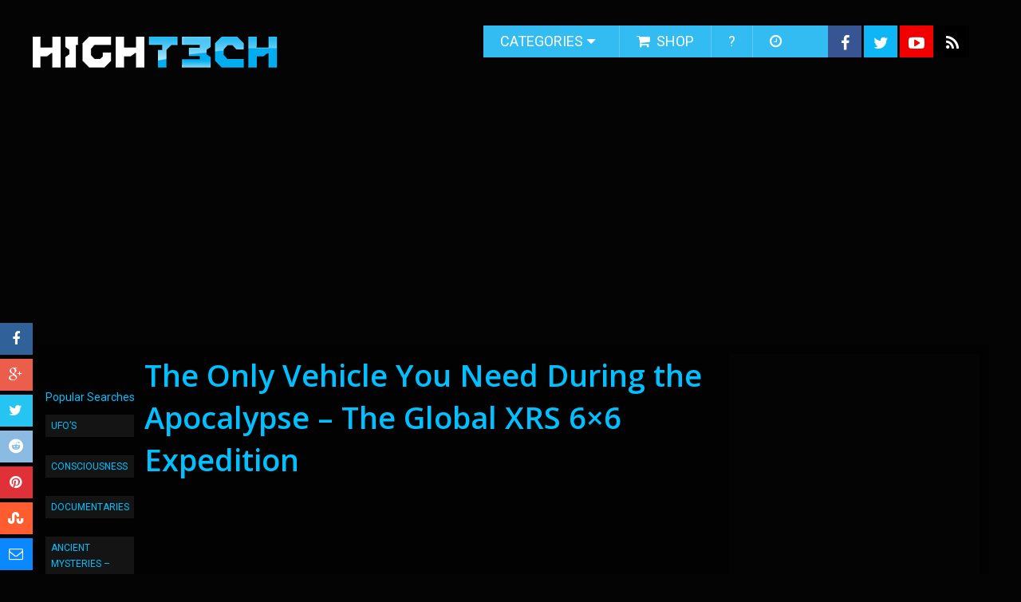

--- FILE ---
content_type: text/html; charset=UTF-8
request_url: https://hight3ch.com/the-only-vehicle-you-need-during-the-apocalypse-the-global-xrs-6x6-expedition/
body_size: 22405
content:
<!DOCTYPE html>
<html class="no-js" lang="en-US" prefix="og: https://ogp.me/ns#">
<head itemscope itemtype="http://schema.org/WebSite">
	<meta charset="UTF-8">
	<!-- Always force latest IE rendering engine (even in intranet) & Chrome Frame -->
	<!--[if IE ]>
	<meta http-equiv="X-UA-Compatible" content="IE=edge,chrome=1">
	<![endif]-->
	<link rel="profile" href="http://gmpg.org/xfn/11" />
	
                    <link rel="icon" href="http://hight3ch.com/wp-content/uploads/2017/10/favicon.ico" type="image/x-icon" />
        
        
        
                    <meta name="viewport" content="width=device-width, initial-scale=1">
            <meta name="apple-mobile-web-app-capable" content="yes">
            <meta name="apple-mobile-web-app-status-bar-style" content="black">
        
        
        <meta itemprop="name" content="HIGH T3CH" />
        <meta itemprop="url" content="https://hight3ch.com" />

                                                <meta itemprop="creator accountablePerson" content="Katya Kostadinova" />
                    	<link rel="pingback" href="https://hight3ch.com/xmlrpc.php" />
		<style>img:is([sizes="auto" i], [sizes^="auto," i]) { contain-intrinsic-size: 3000px 1500px }</style>
	<script type="text/javascript">document.documentElement.className = document.documentElement.className.replace( /\bno-js\b/,'js' );</script>
<!-- Search Engine Optimization by Rank Math PRO - https://rankmath.com/ -->
<title>The Only Vehicle You Need During the Apocalypse - The Global XRS 6x6 Expedition - HIGH T3CH</title>
<meta name="description" content="The latest Global XRS 6x6 7200 expedition vehicle is surely the one you need during a zombie apocalypse."/>
<meta name="robots" content="follow, index, max-snippet:-1, max-video-preview:-1, max-image-preview:large"/>
<link rel="canonical" href="https://hight3ch.com/the-only-vehicle-you-need-during-the-apocalypse-the-global-xrs-6x6-expedition/" />
<meta property="og:locale" content="en_US" />
<meta property="og:type" content="article" />
<meta property="og:title" content="The Only Vehicle You Need During the Apocalypse - The Global XRS 6x6 Expedition - HIGH T3CH" />
<meta property="og:description" content="The latest Global XRS 6x6 7200 expedition vehicle is surely the one you need during a zombie apocalypse." />
<meta property="og:url" content="https://hight3ch.com/the-only-vehicle-you-need-during-the-apocalypse-the-global-xrs-6x6-expedition/" />
<meta property="og:site_name" content="HIGH T3CH" />
<meta property="article:tag" content="Expedition vehicles" />
<meta property="article:tag" content="Luxury" />
<meta property="article:tag" content="transportation" />
<meta property="article:tag" content="trucks" />
<meta property="article:section" content="Cars" />
<meta property="og:updated_time" content="2015-07-16T23:28:52-04:00" />
<meta property="og:image" content="https://hight3ch.com/wp-content/uploads/2015/07/GLOBALXRS7200.jpg" />
<meta property="og:image:secure_url" content="https://hight3ch.com/wp-content/uploads/2015/07/GLOBALXRS7200.jpg" />
<meta property="og:image:width" content="650" />
<meta property="og:image:height" content="400" />
<meta property="og:image:alt" content="The Only Vehicle You Need During the Apocalypse &#8211; The Global XRS 6&#215;6 Expedition" />
<meta property="og:image:type" content="image/jpeg" />
<meta property="article:published_time" content="2015-07-16T07:31:30-04:00" />
<meta property="article:modified_time" content="2015-07-16T23:28:52-04:00" />
<meta name="twitter:card" content="summary_large_image" />
<meta name="twitter:title" content="The Only Vehicle You Need During the Apocalypse - The Global XRS 6x6 Expedition - HIGH T3CH" />
<meta name="twitter:description" content="The latest Global XRS 6x6 7200 expedition vehicle is surely the one you need during a zombie apocalypse." />
<meta name="twitter:image" content="https://hight3ch.com/wp-content/uploads/2015/07/GLOBALXRS7200.jpg" />
<meta name="twitter:label1" content="Written by" />
<meta name="twitter:data1" content="Katya" />
<meta name="twitter:label2" content="Time to read" />
<meta name="twitter:data2" content="Less than a minute" />
<script type="application/ld+json" class="rank-math-schema-pro">{"@context":"https://schema.org","@graph":[{"@type":["Person","Organization"],"@id":"https://hight3ch.com/#person","name":"HIGH T3CH"},{"@type":"WebSite","@id":"https://hight3ch.com/#website","url":"https://hight3ch.com","name":"HIGH T3CH","publisher":{"@id":"https://hight3ch.com/#person"},"inLanguage":"en-US"},{"@type":"ImageObject","@id":"https://hight3ch.com/wp-content/uploads/2015/07/GLOBALXRS7200.jpg","url":"https://hight3ch.com/wp-content/uploads/2015/07/GLOBALXRS7200.jpg","width":"650","height":"400","inLanguage":"en-US"},{"@type":"WebPage","@id":"https://hight3ch.com/the-only-vehicle-you-need-during-the-apocalypse-the-global-xrs-6x6-expedition/#webpage","url":"https://hight3ch.com/the-only-vehicle-you-need-during-the-apocalypse-the-global-xrs-6x6-expedition/","name":"The Only Vehicle You Need During the Apocalypse - The Global XRS 6x6 Expedition - HIGH T3CH","datePublished":"2015-07-16T07:31:30-04:00","dateModified":"2015-07-16T23:28:52-04:00","isPartOf":{"@id":"https://hight3ch.com/#website"},"primaryImageOfPage":{"@id":"https://hight3ch.com/wp-content/uploads/2015/07/GLOBALXRS7200.jpg"},"inLanguage":"en-US"},{"@type":"Person","@id":"https://hight3ch.com/author/katya/","name":"Katya","url":"https://hight3ch.com/author/katya/","image":{"@type":"ImageObject","@id":"https://secure.gravatar.com/avatar/7bb1324ad6870b9dd3dba15f1b4106a1?s=96&amp;d=wavatar&amp;r=g","url":"https://secure.gravatar.com/avatar/7bb1324ad6870b9dd3dba15f1b4106a1?s=96&amp;d=wavatar&amp;r=g","caption":"Katya","inLanguage":"en-US"}},{"@type":"BlogPosting","headline":"The Only Vehicle You Need During the Apocalypse - The Global XRS 6x6 Expedition - HIGH T3CH","datePublished":"2015-07-16T07:31:30-04:00","dateModified":"2015-07-16T23:28:52-04:00","articleSection":"Cars","author":{"@id":"https://hight3ch.com/author/katya/","name":"Katya"},"publisher":{"@id":"https://hight3ch.com/#person"},"description":"The latest Global XRS 6x6 7200 expedition vehicle is surely the one you need\u00a0during a zombie apocalypse.","name":"The Only Vehicle You Need During the Apocalypse - The Global XRS 6x6 Expedition - HIGH T3CH","@id":"https://hight3ch.com/the-only-vehicle-you-need-during-the-apocalypse-the-global-xrs-6x6-expedition/#richSnippet","isPartOf":{"@id":"https://hight3ch.com/the-only-vehicle-you-need-during-the-apocalypse-the-global-xrs-6x6-expedition/#webpage"},"image":{"@id":"https://hight3ch.com/wp-content/uploads/2015/07/GLOBALXRS7200.jpg"},"inLanguage":"en-US","mainEntityOfPage":{"@id":"https://hight3ch.com/the-only-vehicle-you-need-during-the-apocalypse-the-global-xrs-6x6-expedition/#webpage"}}]}</script>
<!-- /Rank Math WordPress SEO plugin -->

<link rel="alternate" type="application/rss+xml" title="HIGH T3CH &raquo; Feed" href="https://hight3ch.com/feed/" />
<link rel="alternate" type="application/rss+xml" title="HIGH T3CH &raquo; Comments Feed" href="https://hight3ch.com/comments/feed/" />
<script type="text/javascript">
/* <![CDATA[ */
window._wpemojiSettings = {"baseUrl":"https:\/\/s.w.org\/images\/core\/emoji\/15.0.3\/72x72\/","ext":".png","svgUrl":"https:\/\/s.w.org\/images\/core\/emoji\/15.0.3\/svg\/","svgExt":".svg","source":{"concatemoji":"https:\/\/hight3ch.com\/wp-includes\/js\/wp-emoji-release.min.js"}};
/*! This file is auto-generated */
!function(i,n){var o,s,e;function c(e){try{var t={supportTests:e,timestamp:(new Date).valueOf()};sessionStorage.setItem(o,JSON.stringify(t))}catch(e){}}function p(e,t,n){e.clearRect(0,0,e.canvas.width,e.canvas.height),e.fillText(t,0,0);var t=new Uint32Array(e.getImageData(0,0,e.canvas.width,e.canvas.height).data),r=(e.clearRect(0,0,e.canvas.width,e.canvas.height),e.fillText(n,0,0),new Uint32Array(e.getImageData(0,0,e.canvas.width,e.canvas.height).data));return t.every(function(e,t){return e===r[t]})}function u(e,t,n){switch(t){case"flag":return n(e,"\ud83c\udff3\ufe0f\u200d\u26a7\ufe0f","\ud83c\udff3\ufe0f\u200b\u26a7\ufe0f")?!1:!n(e,"\ud83c\uddfa\ud83c\uddf3","\ud83c\uddfa\u200b\ud83c\uddf3")&&!n(e,"\ud83c\udff4\udb40\udc67\udb40\udc62\udb40\udc65\udb40\udc6e\udb40\udc67\udb40\udc7f","\ud83c\udff4\u200b\udb40\udc67\u200b\udb40\udc62\u200b\udb40\udc65\u200b\udb40\udc6e\u200b\udb40\udc67\u200b\udb40\udc7f");case"emoji":return!n(e,"\ud83d\udc26\u200d\u2b1b","\ud83d\udc26\u200b\u2b1b")}return!1}function f(e,t,n){var r="undefined"!=typeof WorkerGlobalScope&&self instanceof WorkerGlobalScope?new OffscreenCanvas(300,150):i.createElement("canvas"),a=r.getContext("2d",{willReadFrequently:!0}),o=(a.textBaseline="top",a.font="600 32px Arial",{});return e.forEach(function(e){o[e]=t(a,e,n)}),o}function t(e){var t=i.createElement("script");t.src=e,t.defer=!0,i.head.appendChild(t)}"undefined"!=typeof Promise&&(o="wpEmojiSettingsSupports",s=["flag","emoji"],n.supports={everything:!0,everythingExceptFlag:!0},e=new Promise(function(e){i.addEventListener("DOMContentLoaded",e,{once:!0})}),new Promise(function(t){var n=function(){try{var e=JSON.parse(sessionStorage.getItem(o));if("object"==typeof e&&"number"==typeof e.timestamp&&(new Date).valueOf()<e.timestamp+604800&&"object"==typeof e.supportTests)return e.supportTests}catch(e){}return null}();if(!n){if("undefined"!=typeof Worker&&"undefined"!=typeof OffscreenCanvas&&"undefined"!=typeof URL&&URL.createObjectURL&&"undefined"!=typeof Blob)try{var e="postMessage("+f.toString()+"("+[JSON.stringify(s),u.toString(),p.toString()].join(",")+"));",r=new Blob([e],{type:"text/javascript"}),a=new Worker(URL.createObjectURL(r),{name:"wpTestEmojiSupports"});return void(a.onmessage=function(e){c(n=e.data),a.terminate(),t(n)})}catch(e){}c(n=f(s,u,p))}t(n)}).then(function(e){for(var t in e)n.supports[t]=e[t],n.supports.everything=n.supports.everything&&n.supports[t],"flag"!==t&&(n.supports.everythingExceptFlag=n.supports.everythingExceptFlag&&n.supports[t]);n.supports.everythingExceptFlag=n.supports.everythingExceptFlag&&!n.supports.flag,n.DOMReady=!1,n.readyCallback=function(){n.DOMReady=!0}}).then(function(){return e}).then(function(){var e;n.supports.everything||(n.readyCallback(),(e=n.source||{}).concatemoji?t(e.concatemoji):e.wpemoji&&e.twemoji&&(t(e.twemoji),t(e.wpemoji)))}))}((window,document),window._wpemojiSettings);
/* ]]> */
</script>
<style id='wp-emoji-styles-inline-css' type='text/css'>

	img.wp-smiley, img.emoji {
		display: inline !important;
		border: none !important;
		box-shadow: none !important;
		height: 1em !important;
		width: 1em !important;
		margin: 0 0.07em !important;
		vertical-align: -0.1em !important;
		background: none !important;
		padding: 0 !important;
	}
</style>
<link rel='stylesheet' id='wp-block-library-css' href='https://hight3ch.com/wp-includes/css/dist/block-library/style.min.css' type='text/css' media='all' />
<style id='auto-amazon-links-unit-style-inline-css' type='text/css'>
.aal-gutenberg-preview{max-height:400px;overflow:auto}

</style>
<style id='classic-theme-styles-inline-css' type='text/css'>
/*! This file is auto-generated */
.wp-block-button__link{color:#fff;background-color:#32373c;border-radius:9999px;box-shadow:none;text-decoration:none;padding:calc(.667em + 2px) calc(1.333em + 2px);font-size:1.125em}.wp-block-file__button{background:#32373c;color:#fff;text-decoration:none}
</style>
<style id='global-styles-inline-css' type='text/css'>
:root{--wp--preset--aspect-ratio--square: 1;--wp--preset--aspect-ratio--4-3: 4/3;--wp--preset--aspect-ratio--3-4: 3/4;--wp--preset--aspect-ratio--3-2: 3/2;--wp--preset--aspect-ratio--2-3: 2/3;--wp--preset--aspect-ratio--16-9: 16/9;--wp--preset--aspect-ratio--9-16: 9/16;--wp--preset--color--black: #000000;--wp--preset--color--cyan-bluish-gray: #abb8c3;--wp--preset--color--white: #ffffff;--wp--preset--color--pale-pink: #f78da7;--wp--preset--color--vivid-red: #cf2e2e;--wp--preset--color--luminous-vivid-orange: #ff6900;--wp--preset--color--luminous-vivid-amber: #fcb900;--wp--preset--color--light-green-cyan: #7bdcb5;--wp--preset--color--vivid-green-cyan: #00d084;--wp--preset--color--pale-cyan-blue: #8ed1fc;--wp--preset--color--vivid-cyan-blue: #0693e3;--wp--preset--color--vivid-purple: #9b51e0;--wp--preset--gradient--vivid-cyan-blue-to-vivid-purple: linear-gradient(135deg,rgba(6,147,227,1) 0%,rgb(155,81,224) 100%);--wp--preset--gradient--light-green-cyan-to-vivid-green-cyan: linear-gradient(135deg,rgb(122,220,180) 0%,rgb(0,208,130) 100%);--wp--preset--gradient--luminous-vivid-amber-to-luminous-vivid-orange: linear-gradient(135deg,rgba(252,185,0,1) 0%,rgba(255,105,0,1) 100%);--wp--preset--gradient--luminous-vivid-orange-to-vivid-red: linear-gradient(135deg,rgba(255,105,0,1) 0%,rgb(207,46,46) 100%);--wp--preset--gradient--very-light-gray-to-cyan-bluish-gray: linear-gradient(135deg,rgb(238,238,238) 0%,rgb(169,184,195) 100%);--wp--preset--gradient--cool-to-warm-spectrum: linear-gradient(135deg,rgb(74,234,220) 0%,rgb(151,120,209) 20%,rgb(207,42,186) 40%,rgb(238,44,130) 60%,rgb(251,105,98) 80%,rgb(254,248,76) 100%);--wp--preset--gradient--blush-light-purple: linear-gradient(135deg,rgb(255,206,236) 0%,rgb(152,150,240) 100%);--wp--preset--gradient--blush-bordeaux: linear-gradient(135deg,rgb(254,205,165) 0%,rgb(254,45,45) 50%,rgb(107,0,62) 100%);--wp--preset--gradient--luminous-dusk: linear-gradient(135deg,rgb(255,203,112) 0%,rgb(199,81,192) 50%,rgb(65,88,208) 100%);--wp--preset--gradient--pale-ocean: linear-gradient(135deg,rgb(255,245,203) 0%,rgb(182,227,212) 50%,rgb(51,167,181) 100%);--wp--preset--gradient--electric-grass: linear-gradient(135deg,rgb(202,248,128) 0%,rgb(113,206,126) 100%);--wp--preset--gradient--midnight: linear-gradient(135deg,rgb(2,3,129) 0%,rgb(40,116,252) 100%);--wp--preset--font-size--small: 13px;--wp--preset--font-size--medium: 20px;--wp--preset--font-size--large: 36px;--wp--preset--font-size--x-large: 42px;--wp--preset--spacing--20: 0.44rem;--wp--preset--spacing--30: 0.67rem;--wp--preset--spacing--40: 1rem;--wp--preset--spacing--50: 1.5rem;--wp--preset--spacing--60: 2.25rem;--wp--preset--spacing--70: 3.38rem;--wp--preset--spacing--80: 5.06rem;--wp--preset--shadow--natural: 6px 6px 9px rgba(0, 0, 0, 0.2);--wp--preset--shadow--deep: 12px 12px 50px rgba(0, 0, 0, 0.4);--wp--preset--shadow--sharp: 6px 6px 0px rgba(0, 0, 0, 0.2);--wp--preset--shadow--outlined: 6px 6px 0px -3px rgba(255, 255, 255, 1), 6px 6px rgba(0, 0, 0, 1);--wp--preset--shadow--crisp: 6px 6px 0px rgba(0, 0, 0, 1);}:where(.is-layout-flex){gap: 0.5em;}:where(.is-layout-grid){gap: 0.5em;}body .is-layout-flex{display: flex;}.is-layout-flex{flex-wrap: wrap;align-items: center;}.is-layout-flex > :is(*, div){margin: 0;}body .is-layout-grid{display: grid;}.is-layout-grid > :is(*, div){margin: 0;}:where(.wp-block-columns.is-layout-flex){gap: 2em;}:where(.wp-block-columns.is-layout-grid){gap: 2em;}:where(.wp-block-post-template.is-layout-flex){gap: 1.25em;}:where(.wp-block-post-template.is-layout-grid){gap: 1.25em;}.has-black-color{color: var(--wp--preset--color--black) !important;}.has-cyan-bluish-gray-color{color: var(--wp--preset--color--cyan-bluish-gray) !important;}.has-white-color{color: var(--wp--preset--color--white) !important;}.has-pale-pink-color{color: var(--wp--preset--color--pale-pink) !important;}.has-vivid-red-color{color: var(--wp--preset--color--vivid-red) !important;}.has-luminous-vivid-orange-color{color: var(--wp--preset--color--luminous-vivid-orange) !important;}.has-luminous-vivid-amber-color{color: var(--wp--preset--color--luminous-vivid-amber) !important;}.has-light-green-cyan-color{color: var(--wp--preset--color--light-green-cyan) !important;}.has-vivid-green-cyan-color{color: var(--wp--preset--color--vivid-green-cyan) !important;}.has-pale-cyan-blue-color{color: var(--wp--preset--color--pale-cyan-blue) !important;}.has-vivid-cyan-blue-color{color: var(--wp--preset--color--vivid-cyan-blue) !important;}.has-vivid-purple-color{color: var(--wp--preset--color--vivid-purple) !important;}.has-black-background-color{background-color: var(--wp--preset--color--black) !important;}.has-cyan-bluish-gray-background-color{background-color: var(--wp--preset--color--cyan-bluish-gray) !important;}.has-white-background-color{background-color: var(--wp--preset--color--white) !important;}.has-pale-pink-background-color{background-color: var(--wp--preset--color--pale-pink) !important;}.has-vivid-red-background-color{background-color: var(--wp--preset--color--vivid-red) !important;}.has-luminous-vivid-orange-background-color{background-color: var(--wp--preset--color--luminous-vivid-orange) !important;}.has-luminous-vivid-amber-background-color{background-color: var(--wp--preset--color--luminous-vivid-amber) !important;}.has-light-green-cyan-background-color{background-color: var(--wp--preset--color--light-green-cyan) !important;}.has-vivid-green-cyan-background-color{background-color: var(--wp--preset--color--vivid-green-cyan) !important;}.has-pale-cyan-blue-background-color{background-color: var(--wp--preset--color--pale-cyan-blue) !important;}.has-vivid-cyan-blue-background-color{background-color: var(--wp--preset--color--vivid-cyan-blue) !important;}.has-vivid-purple-background-color{background-color: var(--wp--preset--color--vivid-purple) !important;}.has-black-border-color{border-color: var(--wp--preset--color--black) !important;}.has-cyan-bluish-gray-border-color{border-color: var(--wp--preset--color--cyan-bluish-gray) !important;}.has-white-border-color{border-color: var(--wp--preset--color--white) !important;}.has-pale-pink-border-color{border-color: var(--wp--preset--color--pale-pink) !important;}.has-vivid-red-border-color{border-color: var(--wp--preset--color--vivid-red) !important;}.has-luminous-vivid-orange-border-color{border-color: var(--wp--preset--color--luminous-vivid-orange) !important;}.has-luminous-vivid-amber-border-color{border-color: var(--wp--preset--color--luminous-vivid-amber) !important;}.has-light-green-cyan-border-color{border-color: var(--wp--preset--color--light-green-cyan) !important;}.has-vivid-green-cyan-border-color{border-color: var(--wp--preset--color--vivid-green-cyan) !important;}.has-pale-cyan-blue-border-color{border-color: var(--wp--preset--color--pale-cyan-blue) !important;}.has-vivid-cyan-blue-border-color{border-color: var(--wp--preset--color--vivid-cyan-blue) !important;}.has-vivid-purple-border-color{border-color: var(--wp--preset--color--vivid-purple) !important;}.has-vivid-cyan-blue-to-vivid-purple-gradient-background{background: var(--wp--preset--gradient--vivid-cyan-blue-to-vivid-purple) !important;}.has-light-green-cyan-to-vivid-green-cyan-gradient-background{background: var(--wp--preset--gradient--light-green-cyan-to-vivid-green-cyan) !important;}.has-luminous-vivid-amber-to-luminous-vivid-orange-gradient-background{background: var(--wp--preset--gradient--luminous-vivid-amber-to-luminous-vivid-orange) !important;}.has-luminous-vivid-orange-to-vivid-red-gradient-background{background: var(--wp--preset--gradient--luminous-vivid-orange-to-vivid-red) !important;}.has-very-light-gray-to-cyan-bluish-gray-gradient-background{background: var(--wp--preset--gradient--very-light-gray-to-cyan-bluish-gray) !important;}.has-cool-to-warm-spectrum-gradient-background{background: var(--wp--preset--gradient--cool-to-warm-spectrum) !important;}.has-blush-light-purple-gradient-background{background: var(--wp--preset--gradient--blush-light-purple) !important;}.has-blush-bordeaux-gradient-background{background: var(--wp--preset--gradient--blush-bordeaux) !important;}.has-luminous-dusk-gradient-background{background: var(--wp--preset--gradient--luminous-dusk) !important;}.has-pale-ocean-gradient-background{background: var(--wp--preset--gradient--pale-ocean) !important;}.has-electric-grass-gradient-background{background: var(--wp--preset--gradient--electric-grass) !important;}.has-midnight-gradient-background{background: var(--wp--preset--gradient--midnight) !important;}.has-small-font-size{font-size: var(--wp--preset--font-size--small) !important;}.has-medium-font-size{font-size: var(--wp--preset--font-size--medium) !important;}.has-large-font-size{font-size: var(--wp--preset--font-size--large) !important;}.has-x-large-font-size{font-size: var(--wp--preset--font-size--x-large) !important;}
:where(.wp-block-post-template.is-layout-flex){gap: 1.25em;}:where(.wp-block-post-template.is-layout-grid){gap: 1.25em;}
:where(.wp-block-columns.is-layout-flex){gap: 2em;}:where(.wp-block-columns.is-layout-grid){gap: 2em;}
:root :where(.wp-block-pullquote){font-size: 1.5em;line-height: 1.6;}
</style>
<link rel='stylesheet' id='contact-form-7-css' href='https://hight3ch.com/wp-content/plugins/contact-form-7/includes/css/styles.css' type='text/css' media='all' />
<link rel='stylesheet' id='amazon-auto-links-_common-css' href='https://hight3ch.com/wp-content/plugins/amazon-auto-links/template/_common/style.min.css' type='text/css' media='all' />
<link rel='stylesheet' id='amazon-auto-links-list-css' href='https://hight3ch.com/wp-content/plugins/amazon-auto-links/template/list/style.min.css' type='text/css' media='all' />
<link rel='stylesheet' id='dashicons-css' href='https://hight3ch.com/wp-includes/css/dashicons.min.css' type='text/css' media='all' />
<link rel='stylesheet' id='wp-pointer-css' href='https://hight3ch.com/wp-includes/css/wp-pointer.min.css' type='text/css' media='all' />
<link rel='stylesheet' id='sociallyviral-stylesheet-css' href='https://hight3ch.com/wp-content/themes/hight3ch/style.css' type='text/css' media='all' />
<style id='sociallyviral-stylesheet-inline-css' type='text/css'>

        body, .sidebar.c-4-12, #header #s {background-color:#040404;background-image:url(http://test.mili.me/wp-content/uploads/2017/10/hight3ch_bg.jpg);background-repeat:no-repeat;background-attachment:scroll;background-position:center top;}

        #primary-navigation, .navigation ul ul, .pagination a, .pagination .dots, .latestPost-review-wrapper, .single_post .thecategory, .single-prev-next a:hover, .tagcloud a:hover, #commentform input#submit:hover, .contactform #submit:hover, .post-label, .latestPost .review-type-circle.review-total-only, .latestPost .review-type-circle.wp-review-show-total, .bypostauthor .fn:after, #primary-navigation .navigation.mobile-menu-wrapper, #wpmm-megamenu .review-total-only, .owl-controls .owl-dot.active span, .owl-controls .owl-dot:hover span, .owl-prev, .owl-next, .woocommerce a.button, .woocommerce-page a.button, .woocommerce button.button, .woocommerce-page button.button, .woocommerce input.button, .woocommerce-page input.button, .woocommerce #respond input#submit, .woocommerce-page #respond input#submit, .woocommerce #content input.button, .woocommerce-page #content input.button, .woocommerce nav.woocommerce-pagination ul li a, .woocommerce-page nav.woocommerce-pagination ul li a, .woocommerce #content nav.woocommerce-pagination ul li a, .woocommerce-page #content nav.woocommerce-pagination ul li a, .woocommerce .bypostauthor:after, #searchsubmit, .woocommerce nav.woocommerce-pagination ul li span.current, .woocommerce-page nav.woocommerce-pagination ul li span.current, .woocommerce #content nav.woocommerce-pagination ul li span.current, .woocommerce-page #content nav.woocommerce-pagination ul li span.current, .woocommerce nav.woocommerce-pagination ul li a:hover, .woocommerce-page nav.woocommerce-pagination ul li a:hover, .woocommerce #content nav.woocommerce-pagination ul li a:hover, .woocommerce-page #content nav.woocommerce-pagination ul li a:hover, .woocommerce nav.woocommerce-pagination ul li a:focus, .woocommerce-page nav.woocommerce-pagination ul li a:focus, .woocommerce #content nav.woocommerce-pagination ul li a:focus, .woocommerce-page #content nav.woocommerce-pagination ul li a:focus, .woocommerce a.button, .woocommerce-page a.button, .woocommerce button.button, .woocommerce-page button.button, .woocommerce input.button, .woocommerce-page input.button, .woocommerce #respond input#submit, .woocommerce-page #respond input#submit, .woocommerce #content input.button, .woocommerce-page #content input.button { background-color: #33bcf2; color: #fff; }

        #searchform .fa-search, .currenttext, .pagination a:hover, .single .pagination a:hover .currenttext, .page-numbers.current, .pagination .nav-previous a:hover, .pagination .nav-next a:hover, .single-prev-next a, .tagcloud a, #commentform input#submit, .contact-form #mtscontact_submit, .woocommerce-product-search input[type='submit'] { background-color: #f47555; }

        .thecontent a, .post .tags a, #commentform a, .author-posts a:hover, .fn a, a { color: #33bcf2; }

        .latestPost .title:hover, .latestPost .title a:hover, .post-info a:hover, .single_post .post-info a:hover, .copyrights a:hover, .thecontent a:hover, .breadcrumb a:hover, .sidebar.c-4-12 a:hover, .post .tags a:hover, #commentform a:hover, .author-posts a, .reply a:hover, .ajax-search-results li a:hover, .ajax-search-meta .results-link { color: #f47555; }

        .wpmm-megamenu-showing.wpmm-light-scheme { background-color:#33bcf2!important; }

        input#author:hover, input#email:hover, input#url:hover, #comment:hover, .contact-form input:hover, .contact-form textarea:hover, .woocommerce-product-search input[type='submit'] { border-color: #f47555; }

        
        .shareit { bottom: 0; left: auto; margin: 0 0 0 -68px; width: 44px; position: fixed; padding: 5px; border:none; border-right: 0;}
        .share-item {margin: 2px;} .single-prev-next { width: 100%; } .single-prev-next a:nth-child(2) { float: right; } .rrssb-buttons li a .text { display: none; } .rrssb-buttons li.stumbleupon { max-width: 45px; }
        
        .bypostauthor { background: #FAFAFA; padding: 3%!important; box-sizing: border-box; }
        .bypostauthor .fn:after { content: "Author"; position: relative; padding: 3px 10px; color: #FFF; font-size: 12px; margin-left: 5px; font-weight: normal; }
        
        
            
</style>
<link rel='stylesheet' id='fontawesome-css' href='https://hight3ch.com/wp-content/themes/mts_sociallyviral/css/font-awesome.min.css' type='text/css' media='all' />
<link rel='stylesheet' id='responsive-css' href='https://hight3ch.com/wp-content/themes/mts_sociallyviral/css/responsive.css' type='text/css' media='all' />
<script type="text/javascript" src="https://hight3ch.com/wp-includes/js/jquery/jquery.min.js" id="jquery-core-js"></script>
<script type="text/javascript" src="https://hight3ch.com/wp-includes/js/jquery/jquery-migrate.min.js" id="jquery-migrate-js"></script>
<script type="text/javascript" id="customscript-js-extra">
/* <![CDATA[ */
var mts_customscript = {"responsive":"1","nav_menu":"primary"};
/* ]]> */
</script>
<script type="text/javascript" async="async" src="https://hight3ch.com/wp-content/themes/mts_sociallyviral/js/customscript.js" id="customscript-js"></script>
<link rel="https://api.w.org/" href="https://hight3ch.com/wp-json/" /><link rel="alternate" title="JSON" type="application/json" href="https://hight3ch.com/wp-json/wp/v2/posts/25663" /><link rel="EditURI" type="application/rsd+xml" title="RSD" href="https://hight3ch.com/xmlrpc.php?rsd" />
<link rel='shortlink' href='https://hight3ch.com/?p=25663' />
<link rel="alternate" title="oEmbed (JSON)" type="application/json+oembed" href="https://hight3ch.com/wp-json/oembed/1.0/embed?url=https%3A%2F%2Fhight3ch.com%2Fthe-only-vehicle-you-need-during-the-apocalypse-the-global-xrs-6x6-expedition%2F" />
<link rel="alternate" title="oEmbed (XML)" type="text/xml+oembed" href="https://hight3ch.com/wp-json/oembed/1.0/embed?url=https%3A%2F%2Fhight3ch.com%2Fthe-only-vehicle-you-need-during-the-apocalypse-the-global-xrs-6x6-expedition%2F&#038;format=xml" />
<script src='http://video.google.com/jslib/misc.js' type='text/javascript'></script>
<script type='text/javascript'>

		<!--
               function getFullScreenWindowParams() {
                        return 'toolbar=no' + ',width=' + screen.availWidth
                        + ',height=' + screen.availHeight
                        + ',status=no,resizable=yes,fullscreen=yes'
                        + ',scrollbars=0';
                }

                function goFullscreen(videoPath, time, state) {
                        var time = 0;
                        var timeRegex = new RegExp('&begin=[0-9]+', 'i');
                        var newVideoUrl = videoPath.replace(timeRegex, '&begin=' + Math.floor(time * 1000));
                        var w = window.open(
                                'http://video.google.com/videopopup?q='
                                + prepareSearchParams(newVideoUrl)
                                + '&windowtitle='
                                + prepareSearchParams(window.document.title + ' - Full Screen'),
                                'GoogleVideo', getFullScreenWindowParams());
                        w.focus();
                }

		function pp_openWindow(url){
			var w = window.open('','watchFullScreen', getFullScreenWindowParams());
			url = url.replace('&amp','&');
w.document.write("<!DOCTYPE html PUBLIC '-//W3C//DTD XHTML 1.0 Strict//EN' 'http://www.w3.org/TR/xhtml1/DTD/xhtml10-strict.dtd'>\
\
<title></title>\
\
<div style='text-align:center'>\
<object width='"+ screen.availWidth*.98+"' height='"+screen.availHeight*.95+"' type='application/x-shockwave-flash' data='"+url+"&amp;playNow=1'>\
<param name='movie' value='"+url+"&amp;playNow=1' />\
<param name='wmode' value='window'/>\
<param name='scale' value='noScale'/>\
<param name='salign' value='TL' />\
</object></div>")
			w.document.title = window.document.title +  ' - Full Screen Video';
			w.focus();
		}

		function qt_openWindow(url){
			var w = window.open('','watchFullScreen', getFullScreenWindowParams());
			url = url.replace('&amp','&');
w.document.write("<!DOCTYPE html PUBLIC '-//W3C//DTD XHTML 1.0 Strict//EN' 'http://www.w3.org/TR/xhtml1/DTD/xhtml0-strict.dtd'>\
\
<title></title>\
<style type='text/css'>\
* html object.gv_mov {\
    display: none;\
}\
* html object.gv_mov/**/ {\
    display: inline;\
}\
* html object.gv_mov {\
    display/**/: none;\
}\
</style>\
<div style='text-align:center'>\
<object width='"+ screen.availWidth+"' height='"+screen.availHeight*.95+"' \
classid='clsid:02BF25D5-8C17-4B23-BC80-D3488ABDDC6B' codebase='http://www.apple.com/qtactivex/qtplugin.cab'>\
<param name='src' value='"+url+"'/>\
<param name='autoplay' value='true'/>\
<param name='controller' value='true'/>\
<param name='scale' value='Aspect'/>\
<object type='video/quicktime' data='"+url+"' width='"+ screen.availWidth+"' height='"+screen.availHeight*.95+"' class='gv_mov'>\
<param name='autoplay' value='true'/>\
<param name='controller' value='true'/>\
<param name='scale' value='Aspect'/>\
</object>\
</object>\
</div>")
			w.document.title = window.document.title +  ' - Full Screen Video';
                        w.focus();
		}
		
		function gv_switchOn(turnOn, turnOff){
			var on = document.getElementById(turnOn);
			var off = document.getElementById(turnOff);
			on.style.display = 'block';
			off.style.display = 'none';
		}
	// -->
	</script>
<style type='text/css'> 
/* hides the second object from all versions of IE */
* html object.gv_mov {
    display: none;
}

/* displays the second object in all versions of IE apart from 5 on PC */
* html object.gv_mov/**/ {
    display: inline;
}

/* hides the second object from all versions of IE >= 5.5 */
* html object.gv_mov {
    display/**/: none;
}

</style><style type='text/css' id='amazon-auto-links-button-css' data-version='5.4.3'>.amazon-auto-links-button.amazon-auto-links-button-default { background-image: -webkit-linear-gradient(top, #4997e5, #3f89ba);background-image: -moz-linear-gradient(top, #4997e5, #3f89ba);background-image: -ms-linear-gradient(top, #4997e5, #3f89ba);background-image: -o-linear-gradient(top, #4997e5, #3f89ba);background-image: linear-gradient(to bottom, #4997e5, #3f89ba);-webkit-border-radius: 4px;-moz-border-radius: 4px;border-radius: 4px;margin-left: auto;margin-right: auto;text-align: center;white-space: nowrap;color: #ffffff;font-size: 13px;text-shadow: 0 0 transparent;width: 100px;padding: 7px 8px 8px 8px;background: #3498db;border: solid #6891a5 1px;text-decoration: none;}.amazon-auto-links-button.amazon-auto-links-button-default:hover {background: #3cb0fd;background-image: -webkit-linear-gradient(top, #3cb0fd, #3498db);background-image: -moz-linear-gradient(top, #3cb0fd, #3498db);background-image: -ms-linear-gradient(top, #3cb0fd, #3498db);background-image: -o-linear-gradient(top, #3cb0fd, #3498db);background-image: linear-gradient(to bottom, #3cb0fd, #3498db);text-decoration: none;}.amazon-auto-links-button.amazon-auto-links-button-default > a {color: inherit; border-bottom: none;text-decoration: none; }.amazon-auto-links-button.amazon-auto-links-button-default > a:hover {color: inherit;}.amazon-auto-links-button > a, .amazon-auto-links-button > a:hover {-webkit-box-shadow: none;box-shadow: none;color: inherit;}div.amazon-auto-links-button {line-height: 1.3; }button.amazon-auto-links-button {white-space: nowrap;}.amazon-auto-links-button-link {text-decoration: none;}.amazon-auto-links-button-40873 { margin-right: auto; margin-left: auto; white-space: nowrap; text-align: center; display: inline-flex; justify-content: space-around; font-size: 13px; color: #ffffff; font-weight: 400; padding-top: 8px; padding-right: 16px; padding-bottom: 8px; padding-left: 16px; border-radius: 4px; border-color: #1f628d; border-width: 1px; background-color: #4997e5; transform: scale(0.98); border-style: none; background-solid: solid; } .amazon-auto-links-button-40873 * { box-sizing: border-box; } .amazon-auto-links-button-40873 .button-icon { margin-right: auto; margin-left: auto; display: none; height: auto; border: solid 0; } .amazon-auto-links-button-40873 .button-icon > i { display: inline-block; width: 100%; height: 100%; } .amazon-auto-links-button-40873 .button-icon-left { display: inline-flex; background-color: transparent; border-color: transparent; padding: 0px; margin: 0px; min-height: 17px; min-width: 17px; padding-top: 0px; padding-right: 0px; padding-bottom: 0px; padding-left: 0px; } .amazon-auto-links-button-40873 .button-icon-left > i { background-color: #ffffff; background-size: contain; background-position: center; background-repeat: no-repeat; -webkit-mask-image: url('https://hight3ch.com/wp-content/plugins/amazon-auto-links/include/core/component/button/asset/image/icon/cart.svg'); mask-image: url('https://hight3ch.com/wp-content/plugins/amazon-auto-links/include/core/component/button/asset/image/icon/cart.svg'); -webkit-mask-position: center center; mask-position: center center; -webkit-mask-repeat: no-repeat; mask-repeat: no-repeat; } .amazon-auto-links-button-40873 .button-label { margin-top: 0px; margin-right: 8px; margin-bottom: 0px; margin-left: 8px; } .amazon-auto-links-button-40873 > * { align-items: center; display: inline-flex; vertical-align: middle; } .amazon-auto-links-button-40873:hover { transform: scale(1.0); filter: alpha(opacity=70); opacity: 0.7; }.amazon-auto-links-button-40874 { margin-right: auto; margin-left: auto; white-space: nowrap; text-align: center; display: inline-flex; justify-content: space-around; font-size: 13px; color: #ffffff; font-weight: 400; padding-top: 8px; padding-right: 16px; padding-bottom: 8px; padding-left: 16px; border-radius: 0px; border-color: #1f628d; border-width: 1px; background-color: #0a0101; transform: scale(0.98); border-style: none; background-solid: solid; } .amazon-auto-links-button-40874 * { box-sizing: border-box; } .amazon-auto-links-button-40874 .button-icon { margin-right: auto; margin-left: auto; display: none; height: auto; border: solid 0; } .amazon-auto-links-button-40874 .button-icon > i { display: inline-block; width: 100%; height: 100%; } .amazon-auto-links-button-40874 .button-icon-left { display: inline-flex; background-color: transparent; border-color: transparent; padding: 0px; margin: 0px; min-height: 17px; min-width: 17px; padding-top: 0px; padding-right: 0px; padding-bottom: 0px; padding-left: 0px; } .amazon-auto-links-button-40874 .button-icon-left > i { background-color: #ffffff; background-size: contain; background-position: center; background-repeat: no-repeat; -webkit-mask-image: url('https://hight3ch.com/wp-content/plugins/amazon-auto-links/include/core/component/button/asset/image/icon/cart.svg'); mask-image: url('https://hight3ch.com/wp-content/plugins/amazon-auto-links/include/core/component/button/asset/image/icon/cart.svg'); -webkit-mask-position: center center; mask-position: center center; -webkit-mask-repeat: no-repeat; mask-repeat: no-repeat; } .amazon-auto-links-button-40874 .button-icon-right { display: inline-flex; background-color: #ffffff; border-color: transparent; margin: 0px; min-height: 17px; min-width: 17px; border-radius: 10px; padding-top: 0px; padding-right: 0px; padding-bottom: 0px; padding-left: 2px; } .amazon-auto-links-button-40874 .button-icon-right > i { background-color: #000000; background-size: contain; background-position: center; background-repeat: no-repeat; -webkit-mask-image: url('https://hight3ch.com/wp-content/plugins/amazon-auto-links/include/core/component/button/asset/image/icon/controls-play.svg'); mask-image: url('https://hight3ch.com/wp-content/plugins/amazon-auto-links/include/core/component/button/asset/image/icon/controls-play.svg'); -webkit-mask-position: center center; mask-position: center center; -webkit-mask-repeat: no-repeat; mask-repeat: no-repeat; } .amazon-auto-links-button-40874 .button-label { margin-top: 0px; margin-right: 16px; margin-bottom: 0px; margin-left: 16px; } .amazon-auto-links-button-40874 > * { align-items: center; display: inline-flex; vertical-align: middle; } .amazon-auto-links-button-40874:hover { transform: scale(1.0); filter: alpha(opacity=70); opacity: 0.7; }.amazon-auto-links-button-40875 { margin-right: auto; margin-left: auto; white-space: nowrap; text-align: center; display: inline-flex; justify-content: space-around; font-size: 13px; color: #000000; font-weight: 500; padding-top: 8px; padding-right: 16px; padding-bottom: 8px; padding-left: 16px; border-radius: 19px; border-color: #e8b500; border-width: 1px; background-color: #ffd814; transform: scale(0.98); border-style: solid; background-solid: solid; } .amazon-auto-links-button-40875 * { box-sizing: border-box; } .amazon-auto-links-button-40875 .button-icon { margin-right: auto; margin-left: auto; display: none; height: auto; border: solid 0; } .amazon-auto-links-button-40875 .button-icon > i { display: inline-block; width: 100%; height: 100%; } .amazon-auto-links-button-40875 .button-label { margin-top: 0px; margin-right: 32px; margin-bottom: 0px; margin-left: 32px; } .amazon-auto-links-button-40875 > * { align-items: center; display: inline-flex; vertical-align: middle; } .amazon-auto-links-button-40875:hover { transform: scale(1.0); filter: alpha(opacity=70); opacity: 0.7; }.amazon-auto-links-button-40876 { margin-right: auto; margin-left: auto; white-space: nowrap; text-align: center; display: inline-flex; justify-content: space-around; font-size: 13px; color: #000000; font-weight: 500; padding: 3px; border-radius: 4px; border-color: #c89411 #b0820f #99710d; border-width: 1px; background-color: #ecb21f; transform: scale(0.98); border-style: solid; background-image: linear-gradient(to bottom,#f8e3ad,#eeba37); } .amazon-auto-links-button-40876 * { box-sizing: border-box; } .amazon-auto-links-button-40876 .button-icon { margin-right: auto; margin-left: auto; display: none; height: auto; border: solid 0; } .amazon-auto-links-button-40876 .button-icon > i { display: inline-block; width: 100%; height: 100%; } .amazon-auto-links-button-40876 .button-icon-left { display: inline-flex; background-color: #2d2d2d; border-width: 1px; border-color: #0a0a0a; border-radius: 2px; margin: 0px; padding-top: 2px; padding-right: 2px; padding-bottom: 3px; padding-left: 2px; min-width: 25px; min-height: 25px; } .amazon-auto-links-button-40876 .button-icon-left > i { background-color: #ffffff; background-size: contain; background-position: center; background-repeat: no-repeat; -webkit-mask-image: url('https://hight3ch.com/wp-content/plugins/amazon-auto-links/include/core/component/button/asset/image/icon/cart.svg'); mask-image: url('https://hight3ch.com/wp-content/plugins/amazon-auto-links/include/core/component/button/asset/image/icon/cart.svg'); -webkit-mask-position: center center; mask-position: center center; -webkit-mask-repeat: no-repeat; mask-repeat: no-repeat; } .amazon-auto-links-button-40876 .button-label { margin-top: 0px; margin-right: 32px; margin-bottom: 0px; margin-left: 32px; } .amazon-auto-links-button-40876 > * { align-items: center; display: inline-flex; vertical-align: middle; } .amazon-auto-links-button-40876:hover { transform: scale(1.0); filter: alpha(opacity=70); opacity: 0.7; }.amazon-auto-links-button-40877 { display: block; margin-right: auto; margin-left: auto; position: relative; width: 176px; height: 28px; } .amazon-auto-links-button-40877 > img { height: unset; max-width: 100%; max-height: 100%; margin-right: auto; margin-left: auto; display: block; position: absolute; top: 50%; left: 50%; -ms-transform: translate(-50%, -50%); transform: translate(-50%, -50%); }.amazon-auto-links-button-40878 { display: block; margin-right: auto; margin-left: auto; position: relative; width: 148px; height: 79px; transform: scale(0.98); } .amazon-auto-links-button-40878:hover { transform: scale(1.0); } .amazon-auto-links-button-40878 > img { height: unset; max-width: 100%; max-height: 100%; margin-right: auto; margin-left: auto; display: block; position: absolute; top: 50%; left: 50%; -ms-transform: translate(-50%, -50%); transform: translate(-50%, -50%); } .amazon-auto-links-button-40878 > img:hover { filter: alpha(opacity=70); opacity: 0.7; }.amazon-auto-links-button.amazon-auto-links-button-37236 {background: #4997e5;background-image: -webkit-linear-gradient(top, #4997e5, #3f89ba);background-image: -moz-linear-gradient(top, #4997e5, #3f89ba);background-image: -ms-linear-gradient(top, #4997e5, #3f89ba);background-image: -o-linear-gradient(top, #4997e5, #3f89ba);background-image: linear-gradient(to bottom, #4997e5, #3f89ba);-webkit-border-radius: 4;-moz-border-radius: 4;border-radius: 4px;margin-left: auto;margin-right: auto;text-align: center;white-space: nowrap;color: #ffffff;font-size: 13px;text-shadow-color: transparent;width: 100px;box-shadow-color: #666666;padding: 7px 8px 8px 8px;background: #3498db;border: solid #6891a5 1px;text-decoration: none;}.amazon-auto-links-button.amazon-auto-links-button-37236:hover {background: #3cb0fd;background-image: -webkit-linear-gradient(top, #3cb0fd, #3498db);background-image: -moz-linear-gradient(top, #3cb0fd, #3498db);background-image: -ms-linear-gradient(top, #3cb0fd, #3498db);background-image: -o-linear-gradient(top, #3cb0fd, #3498db);background-image: linear-gradient(to bottom, #3cb0fd, #3498db);text-decoration: none;}</style><link href="//fonts.googleapis.com/css?family=Roboto:normal|Open+Sans:600|Open+Sans:300&amp;subset=latin" rel="stylesheet" type="text/css">
<style type="text/css">
#logo a { font-family: 'Roboto'; font-weight: normal; font-size: 44px; color: #00c0ff; }
.primary-navigation li, .primary-navigation li a { font-family: 'Roboto'; font-weight: normal; font-size: 18px; color: #ffffff;text-transform: uppercase; }
.latestPost .title, .latestPost .title a { font-family: 'Open Sans'; font-weight: 600; font-size: 24px; color: #00c0ff;line-height: 36px; }
.single-title { font-family: 'Open Sans'; font-weight: 600; font-size: 38px; color: #00c0ff;line-height: 53px; }
body { font-family: 'Roboto'; font-weight: normal; font-size: 16px; color: #c1c1c1; }
.widget .widget-title { font-family: 'Open Sans'; font-weight: 300; font-size: 18px; color: #00c0ff;text-transform: uppercase; }
#sidebars .widget { font-family: 'Open Sans'; font-weight: 300; font-size: 16px; color: #00c0ff; }
.footer-widgets { font-family: 'Roboto'; font-weight: normal; font-size: 14px; color: #00c0ff; }
h1 { font-family: 'Roboto'; font-weight: normal; font-size: 38px; color: #00c0ff; }
h2 { font-family: 'Roboto'; font-weight: normal; font-size: 34px; color: #00c0ff; }
h3 { font-family: 'Roboto'; font-weight: normal; font-size: 30px; color: #00c0ff; }
h4 { font-family: 'Roboto'; font-weight: normal; font-size: 28px; color: #00c0ff; }
h5 { font-family: 'Roboto'; font-weight: normal; font-size: 24px; color: #00c0ff; }
h6 { font-family: 'Roboto'; font-weight: normal; font-size: 20px; color: #00c0ff; }
</style>
<script type="application/ld+json">
{
    "@context": "http://schema.org",
    "@type": "BlogPosting",
    "mainEntityOfPage": {
        "@type": "WebPage",
        "@id": "https://hight3ch.com/the-only-vehicle-you-need-during-the-apocalypse-the-global-xrs-6x6-expedition/"
    },
    "headline": "The Only Vehicle You Need During the Apocalypse - The Global XRS 6x6 Expedition",
    "image": {
        "@type": "ImageObject",
        "url": "https://hight3ch.com/wp-content/uploads/2015/07/GLOBALXRS7200.jpg",
        "width": 650,
        "height": 400
    },
    "datePublished": "2015-07-16T07:31:30-0400",
    "dateModified": "2015-07-16T23:28:52-0400",
    "author": {
        "@type": "Person",
        "name": "Katya"
    },
    "publisher": {
        "@type": "Organization",
        "name": "HIGH T3CH",
        "logo": {
            "@type": "ImageObject",
            "url": "https://hight3ch.com/wp-content/uploads/2011/11/hight3chlogo.png",
            "width": 310,
            "height": 70
        }
    },
    "description": "The latest Global XRS 6x6 7200 expedition vehicle is surely the one you need during a zombie apocalypse.&nbsp;"
}
</script>
	<!-- adsense anchor ads-->
	<script async src="//pagead2.googlesyndication.com/pagead/js/adsbygoogle.js"></script>
	<script>
	  (adsbygoogle = window.adsbygoogle || []).push({
		google_ad_client: "ca-pub-3382105397230132",
		enable_page_level_ads: true
	  });
	</script>
	<!-- google analytics -->
	<script type="text/javascript">

	  var _gaq = _gaq || [];
	  _gaq.push(['_setAccount', 'UA-922912-1']);
	  _gaq.push(['_trackPageview']);

	  (function() {
		var ga = document.createElement('script'); ga.type = 'text/javascript'; ga.async = true;
		ga.src = ('https:' == document.location.protocol ? 'https://ssl' : 'http://www') + '.google-analytics.com/ga.js';
		var s = document.getElementsByTagName('script')[0]; s.parentNode.insertBefore(ga, s);
	  })();

	</script>
</head>
<body id="blog" class="post-template-default single single-post postid-25663 single-format-standard main" itemscope itemtype="http://schema.org/WebPage">    
	<div class="main-container">
		<header id="site-header" role="banner" itemscope itemtype="http://schema.org/WPHeader">
			<div class="container">
				<div id="header">
					<div class="logo-wrap">
																												  <h2 id="logo" class="image-logo" itemprop="headline">
										<a href="https://hight3ch.com"><img src="http://hight3ch.com/wp-content/uploads/2011/11/hight3chlogo.png" alt="HIGH T3CH" width="310" height="70"></a>
									</h2><!-- END #logo -->
																		</div>



											<div class="header-social">
					        					            					                <a href="http://facebook.com/techtechtech" class="header-facebook" style="background: #375593" target="_blank"><span class="fa fa-facebook"></span></a>
					            					        					            					                <a href="http://twitter.com/hight3ch" class="header-twitter" style="background: #0eb6f6" target="_blank"><span class="fa fa-twitter"></span></a>
					            					        					            					                <a href="https://www.youtube.com/channel/UCape8nr1svJXwibDKwgZh-g" class="header-youtube-play" style="background: #f00000" target="_blank"><span class="fa fa-youtube-play"></span></a>
					            					        					            					                <a href="https://hight3ch.com/feed" class="header-rss" style="background: #000000" target="_blank"><span class="fa fa-rss"></span></a>
					            					        					    </div>
					
					

			        											<div id="primary-navigation" class="primary-navigation" role="navigation" itemscope itemtype="http://schema.org/SiteNavigationElement">
						

											<a href="#" id="pull" class="toggle-mobile-menu">Menu</a>
													<nav class="navigation clearfix mobile-menu-wrapper">
																	<ul id="menu-primary-menu" class="menu clearfix"><li id="menu-item-34921" class="menu-item menu-item-type-custom menu-item-object-custom menu-item-has-children menu-item-34921"><a title="Categories" href="#">Categories</a>
<ul class="sub-menu">
	<li id="menu-item-34922" class="menu-item menu-item-type-taxonomy menu-item-object-category menu-item-has-children menu-item-34922"><a href="https://hight3ch.com/category/discover/">Discover</a>
	<ul class="sub-menu">
		<li id="menu-item-34923" class="menu-item menu-item-type-taxonomy menu-item-object-category menu-item-34923"><a href="https://hight3ch.com/category/discover/space-discover/">Space</a></li>
	</ul>
</li>
	<li id="menu-item-34924" class="menu-item menu-item-type-taxonomy menu-item-object-category menu-item-34924"><a href="https://hight3ch.com/category/gadgets/">Gadgets</a></li>
	<li id="menu-item-34925" class="menu-item menu-item-type-taxonomy menu-item-object-category current-post-ancestor current-menu-parent current-post-parent menu-item-34925"><a href="https://hight3ch.com/category/cars/">Cars</a></li>
	<li id="menu-item-34926" class="menu-item menu-item-type-taxonomy menu-item-object-category menu-item-34926"><a href="https://hight3ch.com/category/inventions/">Inventions</a></li>
	<li id="menu-item-34927" class="menu-item menu-item-type-taxonomy menu-item-object-category menu-item-34927"><a href="https://hight3ch.com/category/documentary/">Documentary</a></li>
	<li id="menu-item-34928" class="menu-item menu-item-type-taxonomy menu-item-object-category menu-item-34928"><a href="https://hight3ch.com/category/health/">Health</a></li>
	<li id="menu-item-34929" class="menu-item menu-item-type-taxonomy menu-item-object-category menu-item-34929"><a href="https://hight3ch.com/category/top-10-2/">TOP 10</a></li>
	<li id="menu-item-34936" class="menu-item menu-item-type-taxonomy menu-item-object-category menu-item-34936"><a href="https://hight3ch.com/category/engineering/">Engineering</a></li>
	<li id="menu-item-34937" class="menu-item menu-item-type-taxonomy menu-item-object-category menu-item-34937"><a href="https://hight3ch.com/category/experiments/">Experiments</a></li>
	<li id="menu-item-34938" class="menu-item menu-item-type-taxonomy menu-item-object-category menu-item-34938"><a href="https://hight3ch.com/category/extreme-2/">Extreme</a></li>
	<li id="menu-item-34939" class="menu-item menu-item-type-taxonomy menu-item-object-category menu-item-34939"><a href="https://hight3ch.com/category/inventions/">Inventions</a></li>
	<li id="menu-item-34940" class="menu-item menu-item-type-taxonomy menu-item-object-category menu-item-34940"><a href="https://hight3ch.com/category/machinery/">Machinery</a></li>
	<li id="menu-item-34941" class="menu-item menu-item-type-taxonomy menu-item-object-category menu-item-34941"><a href="https://hight3ch.com/category/military/">Military</a></li>
	<li id="menu-item-34942" class="menu-item menu-item-type-taxonomy menu-item-object-category menu-item-34942"><a href="https://hight3ch.com/category/morality/">Morality</a></li>
	<li id="menu-item-34943" class="menu-item menu-item-type-taxonomy menu-item-object-category menu-item-34943"><a href="https://hight3ch.com/category/robots/">Robots</a></li>
	<li id="menu-item-35055" class="menu-item menu-item-type-custom menu-item-object-custom menu-item-35055"><a href="https://hight3ch.com/page/4/?s=ufo&#038;submit=Search+It%21">UFO</a></li>
</ul>
</li>
<li id="menu-item-34920" class="menu-item menu-item-type-taxonomy menu-item-object-category menu-item-34920"><a title="Shop" href="https://hight3ch.com/category/shop/"><i class="fa fa-shopping-cart"></i> Shop</a></li>
<li id="menu-item-34932" class="pulsating menu-item menu-item-type-post_type menu-item-object-page menu-item-34932"><a title="About" href="https://hight3ch.com/questions/">?</a></li>
<li id="menu-item-36575" class="menu-item menu-item-type-post_type menu-item-object-page menu-item-36575"><a title="Archives" href="https://hight3ch.com/archives/" style="color: #ffffff;"><i class="fa fa-clock-o"></i></a></li>
</ul>															</nav>
											</div>
					 

				</div><!--#header-->
			</div><!--.container-->
		</header>
					<div class="header-ad">
				<script async src="//pagead2.googlesyndication.com/pagead/js/adsbygoogle.js"></script>
<!-- responsive below post title -->
<ins class="adsbygoogle"
     style="display:block"
     data-ad-client="ca-pub-3382105397230132"
     data-ad-slot="6563196524"
     data-ad-format="auto"></ins>
<script>
(adsbygoogle = window.adsbygoogle || []).push({});
</script>			</div>
		<div id="page" class="single">
	
			
		<sidebar class="customSidebar" role="complementary" itemscope itemtype="http://schema.org/WPSideBar">
    <div class="widget-content" id="text-4">			<div class="textwidget"><h4 class="widget-title">Popular Searches</h4>
<div id="popular_articles_search">
		<a href="https://hight3ch.com/index.php?s=ufo&amp;submit=Search+It%21">UFO&#8217;s</a><br />
		<a href="https://hight3ch.com/category/discover/spiritual/">Consciousness</a><br />
		<a href="https://hight3ch.com/category/documentary/">Documentaries</a><br />
		<a href="https://hight3ch.com/index.php?s=pyramid&amp;submit=Search+It%21">Ancient Mysteries &#8211; Pyramids</a><br />
		<a href="https://hight3ch.com/index.php?s=ancient+aliens&amp;submit=Search+It%21">Ancient Aliens</a><br />
		<a href="https://hight3ch.com/index.php?s=aliens&amp;submit=Search+It%21">Aliens</a><br />
		<a href="https://hight3ch.com/index.php?s=illusion&amp;submit=Search+It%21">Illusions</a>
	</div>
</div>
		</div><div class="widget-content" id="text-5">			<div class="textwidget"><h4 class="widget-title">Popular Articles</h4>
<div id="popular_articles">
		<a href="https://hight3ch.com/air-engines/">Air Engines</a><br />
		<a href="https://hight3ch.com/airless-tire-from-michelin/">Airless Tire From Michelin</a><br />
		<a href="https://hight3ch.com/amazing-liquid-cornstarch/">Amazing Liquid – Cornstarch</a><br />
		<a href="https://hight3ch.com/ancient-aliens-2009/">Ancient Aliens</a><br />
		<a href="https://hight3ch.com/are-you-left-or-right-brained-illusion/">Are You Left Or Right Brained?</a><br />
		<a href="https://hight3ch.com/coke-mentos-coke-jet-pack/">Coke + Mentos = Coke JetPack</a><br />
		<a href="https://hight3ch.com/diet-coke-can-kill-aspartame-documentary-1h-30min/">Diet Coke Can Kill</a><br />
		<a href="https://hight3ch.com/how-to-hack-a-soda-machine-video/">How To Hack a Soda Machine</a><br />
		<a href="https://hight3ch.com/lamborghini-police-car/">Lamborghini Police Car</a><br />
		<a href="https://hight3ch.com/magnetic-floating-bed/">Magnetic Floating Bed</a><br />
		<a href="https://hight3ch.com/no-brushing-no-flussing-for-5-years-and-no-cavities/">No Brushing No Flussing and No Cavities</a><br />
		<a href="https://hight3ch.com/sulphur-hexafluoride-oposite-of-helium-voice/">Opposite of Helium Voice</a><br />
		<a href="https://hight3ch.com/potato-gun-or-potato-bazooka/">Potato Gun or Potato Bazooka?</a><br />
		<a href="https://hight3ch.com/fibonacci-sequence-golden-ratio-1-618-fingerprint-god/">Proof Of God ? Fibonacci Sequence</a><br />
		<a href="https://hight3ch.com/quantum-slit-experiment-explained/">Quantum Slit Experiment Explained</a><br />
		<a href="https://hight3ch.com/salt-water-fuel/">Salt Water Fuel</a><br />
		<a href="https://hight3ch.com/space-invaders-with-real-humans/">Space Invaders With Real Humans</a><br />
		<a href="https://hight3ch.com/the-truth-about-our-reality-documentary/">The Truth About Our Reality</a><br />
		<a href="https://hight3ch.com/top-10-future-weapons/">TOP 10 Future Weapons</a><br />
		<a href="https://hight3ch.com/top-10-ways-to-get-from-point-a-to-point-b/">TOP 10 Way To Go From Point A to Point B</a><br />
		<a href="https://hight3ch.com/top-10-global-warming-solutions/">TOP 10 Global Warming Solutions</a><br />
		<a href="https://hight3ch.com/top-20-japanese-commercials/">TOP 20 Japanese Commercials</a><br />
		<a href="https://hight3ch.com/top-5-personal-transporters/">TOP 5 Personal Transporters</a><br />
		<a href="https://hight3ch.com/water-the-great-mystery/">Water – The Great Mystery</a><br />
		<a href="https://hight3ch.com/water-fuel-hho-gas/">Water Fuel – HHO Gas</a>
	</div>
</div>
		</div>	</sidebar>
	
	<article class="article">
		<div id="content_box" >
							<div id="post-25663" class="g post post-25663 type-post status-publish format-standard has-post-thumbnail hentry category-cars tag-expedition-vehicles tag-luxury tag-transportation tag-trucks has_thumb">
													<div class="single_post">
									<header>
										<h1 class="title single-title entry-title">The Only Vehicle You Need During the Apocalypse &#8211; The Global XRS 6&#215;6 Expedition</h1>
																			</header><!--.headline_area-->
									<div class="post-single-content box mark-links entry-content">
																				<div class="thecontent clearfix">
										
																																				<div class="topad">
														<script async src="//pagead2.googlesyndication.com/pagead/js/adsbygoogle.js"></script>
<!-- responsive below post title -->
<ins class="adsbygoogle"
     style="display:block"
     data-ad-client="ca-pub-3382105397230132"
     data-ad-slot="6563196524"
     data-ad-format="auto"></ins>
<script>
(adsbygoogle = window.adsbygoogle || []).push({});
</script>													</div>
																																		
										 <div class="featured-thumbnail"><img width="650" height="400" src="https://hight3ch.com/wp-content/uploads/2015/07/GLOBALXRS7200.jpg" class="attachment-post-thumbnail size-post-thumbnail wp-post-image" alt="The Only Vehicle You Need During the Apocalypse - The Global XRS 6x6 Expedition" itemprop="image" decoding="async" fetchpriority="high" srcset="https://hight3ch.com/wp-content/uploads/2015/07/GLOBALXRS7200.jpg 650w, https://hight3ch.com/wp-content/uploads/2015/07/GLOBALXRS7200-540x332.jpg 540w" sizes="(max-width: 650px) 100vw, 650px" /></div>
											
											<p>The latest Global XRS 6&#215;6 7200 expedition vehicle is surely the one you need during a zombie apocalypse.</p>
<p><span id="more-25663"></span></p>
<p>&nbsp;</p>
<p>18-ton trucks are not famous for their maneuverability. That&#8217;s why Action Mobil equipped the XRS 7200 with a rear hydraulically-controlled motorcycle lift.</p>
<p>On the inside, there&#8217;s automatic climate control, wood paneling, stone flooring, counters, tabletops, LED lighting, metal trim accents, BOSE home theater system and even Gaggenau induction cooktop &#8211; steam oven.</p>
<p><a href="http://hight3ch.com/wp-content/uploads/2015/07/I0K5QoO.jpg"><img decoding="async" width="630" height="3793" class="alignnone size-full wp-image-25665" src="http://hight3ch.com/wp-content/uploads/2015/07/I0K5QoO.jpg" alt="XRS 7200" srcset="https://hight3ch.com/wp-content/uploads/2015/07/I0K5QoO.jpg 630w, https://hight3ch.com/wp-content/uploads/2015/07/I0K5QoO-540x3251.jpg 540w" sizes="(max-width: 630px) 100vw, 630px" /></a></p>
<p>&nbsp;</p>
<p>A hi-tech Miele washer-dryer unit ensures that you and the place can always be neat and clean. The dinette set can be converted into a bed in minutes. And behind the Alcantara-trimmed driver&#8217;s cab, there&#8217;s a bathroom fully equipped with a soft-closing bidet toilet, a sink and a shower.</p>
<p>&nbsp;</p>
<p><iframe width="1060" height="596" src="https://www.youtube.com/embed/_BiuOF4ZzWc?feature=oembed" frameborder="0" allowfullscreen></iframe></p>
<p>&nbsp;</p>
<p>Via <a href="http://www.techeblog.com/index.php/tech-gadget/in-case-of-zombie-apocalypse-make-sure-you-re-stuck-in-a-global-xrs-6x6-expedition-vehicle#zjyt3ieylofIfqa9.99" target="_blank" rel="noopener">TechEBlog </a></p>

<script type="text/javascript">
jQuery(document).ready(function($) {
    $.post('https://hight3ch.com/wp-admin/admin-ajax.php', {action: 'mts_view_count', id: '25663'});
});
</script>										</div>
																																											<div class="bottomad">
													<script async src="//pagead2.googlesyndication.com/pagead/js/adsbygoogle.js"></script>
<!-- responsive below post title -->
<ins class="adsbygoogle"
     style="display:block"
     data-ad-client="ca-pub-3382105397230132"
     data-ad-slot="6563196524"
     data-ad-format="auto"></ins>
<script>
(adsbygoogle = window.adsbygoogle || []).push({});
</script>												</div>
																					 
										    		<!-- Start Share Buttons -->
    		<div class="shareit header-social single-social floating">
                <ul class="rrssb-buttons clearfix">
                                    <!-- Facebook -->
                <li class="facebook">
                    <a target="_blank" href="https://www.facebook.com/sharer/sharer.php?u=https://hight3ch.com/the-only-vehicle-you-need-during-the-apocalypse-the-global-xrs-6x6-expedition/" class="popup">
                        <span class="icon"><i class="fa fa-facebook"></i></span>
                        <span class="text">Facebook</span>
                    </a>
                </li>
                            <!-- GPlus -->
                <li class="googleplus">
                    <a target="_blank" href="//plus.google.com/share?url=https%3A%2F%2Fhight3ch.com%2Fthe-only-vehicle-you-need-during-the-apocalypse-the-global-xrs-6x6-expedition%2F" class="popup">
                        <span class="icon"><i class="fa fa-google-plus"></i></span>
                    </a>
                </li>
                            <!-- Twitter -->
                <li class="twitter">
                    <a target="_blank" href="http://twitter.com/share?text=The+Only+Vehicle+You+Need+During+the+Apocalypse+%26%238211%3B+The+Global+XRS+6%26%23215%3B6+Expedition&url=https%3A%2F%2Fhight3ch.com%2Fthe-only-vehicle-you-need-during-the-apocalypse-the-global-xrs-6x6-expedition%2F" class="popup">
                        <span class="icon"><i class="fa fa-twitter"></i></span>
                    </a>
                </li>
                            <!-- Reddit -->
                <li class="reddit">
                    <a target="_blank" href="http://www.reddit.com/submit?url=https://hight3ch.com/the-only-vehicle-you-need-during-the-apocalypse-the-global-xrs-6x6-expedition/">
                        <span class="icon"><i class="fa fa-reddit"></i></span>
                    </a>
                </li>
                            <!-- Pinterest -->
                <li class="pinterest">
                    <a target="_blank" href="http://pinterest.com/pin/create/button/?url=https://hight3ch.com/the-only-vehicle-you-need-during-the-apocalypse-the-global-xrs-6x6-expedition/&amp;media=https://hight3ch.com/wp-content/uploads/2015/07/GLOBALXRS7200.jpg&amp;description=The Only Vehicle You Need During the Apocalypse &#8211; The Global XRS 6&#215;6 Expedition">
                        <span class="icon"><i class="fa fa-pinterest"></i></span>
                    </a>
                </li>
                            <!-- Stumble -->
                <li class="stumbleupon">
                    <a target="_blank" href="https://www.stumbleupon.com/submit?url=https://hight3ch.com/the-only-vehicle-you-need-during-the-apocalypse-the-global-xrs-6x6-expedition/">
                        <span class="icon"><i class="fa fa-stumbleupon"></i></span>
                    </a>
                </li>
                            <!-- eMail -->
                <li class="email">
                    <a href="mailto:?subject=The Only Vehicle You Need During the Apocalypse &#8211; The Global XRS 6&#215;6 Expedition&amp;body=https://hight3ch.com/the-only-vehicle-you-need-during-the-apocalypse-the-global-xrs-6x6-expedition/">
                        <span class="icon"><i class="fa fa-envelope-o"></i></span>
                    </a>
                </li>
                            </ul>
    		</div>
    		<!-- end Share Buttons -->
    											<div class="single-prev-next">
											<a href="https://hight3ch.com/5-lost-inventions-that-could-have-changed-the-world/" rel="prev"><i class="fa fa-long-arrow-left"></i> Prev Article</a>											<a href="https://hight3ch.com/surprising-applications-of-the-magnus-effect/" rel="next">Next Article <i class="fa fa-long-arrow-right"></i></a>										</div>
									</div><!--.post-single-content-->
									
													                                <div class="thecategory"><i class="fa fa-globe"></i> <a href="https://hight3ch.com/category/cars/" title="View all posts in Cars">Cars</a></div>
			                            								</div><!--.single_post-->
								
								
								<div id="other_blogs">
									<h3>Checkout these cool gadgets...</h3>
									<div class="product_container" style="clear:both;">
										<script type="text/javascript">
										amzn_assoc_placement = "adunit0";
										amzn_assoc_tracking_id = "higt3c-20";
										amzn_assoc_ad_mode = "search";
										amzn_assoc_ad_type = "smart";
										amzn_assoc_marketplace = "amazon";
										amzn_assoc_region = "US";
										amzn_assoc_title = "Shop Related Products";
										amzn_assoc_default_search_phrase = "as seen on tv";
										amzn_assoc_default_category = "Electronics";
										amzn_assoc_linkid = "a6da3b08bfec034c11bc1d5c28d7b39c";
										amzn_assoc_search_bar = "true";
										amzn_assoc_default_browse_node = "172282";
										amzn_assoc_rows = "2";
										amzn_assoc_search_bar_position = "top";
										</script>
										<script src="//z-na.amazon-adsystem.com/widgets/onejs?MarketPlace=US"></script>
									</div>
								</div>
								
								
									
    		<!-- Start Related Posts -->
    		<div class="related-posts"><h4>Related Posts</h4><div class="clear">    			<article class="latestPost excerpt  ">
					<a href="https://hight3ch.com/turn-your-engine-100-vegetable-oil/" title="Turn Your Engine 100% Vegetable Oil" id="featured-thumbnail">
					    <div class="featured-thumbnail"><img src="https://hight3ch.com/wp-content/themes/mts_sociallyviral/images/nothumb-sociallyviral-featured.png" class="attachment-sociallyviral-featured wp-post-image" alt="Turn Your Engine 100% Vegetable Oil"></div>                        					</a>
                    <header>
                        <h2 class="title front-view-title"><a href="https://hight3ch.com/turn-your-engine-100-vegetable-oil/" title="Turn Your Engine 100% Vegetable Oil">Turn Your Engine 100% Vegetable Oil</a></h2>
                                            </header>

                </article><!--.post.excerpt-->
    			    			<article class="latestPost excerpt  ">
					<a href="https://hight3ch.com/school-bus-drag-racer/" title="School Bus Drag Racer" id="featured-thumbnail">
					    <div class="featured-thumbnail"><img src="https://hight3ch.com/wp-content/themes/mts_sociallyviral/images/nothumb-sociallyviral-featured.png" class="attachment-sociallyviral-featured wp-post-image" alt="School Bus Drag Racer"></div>                        					</a>
                    <header>
                        <h2 class="title front-view-title"><a href="https://hight3ch.com/school-bus-drag-racer/" title="School Bus Drag Racer">School Bus Drag Racer</a></h2>
                                            </header>

                </article><!--.post.excerpt-->
    			    			<article class="latestPost excerpt  last">
					<a href="https://hight3ch.com/how-you-design-brakes-to-stop-a-1000-mph-car/" title="How You Design Brakes To Stop a 1,000 MPH Car" id="featured-thumbnail">
					    <div class="featured-thumbnail"><img width="540" height="251" src="https://hight3ch.com/wp-content/uploads/2014/05/fast-breaks.jpg" class="attachment-sociallyviral-featured size-sociallyviral-featured" alt="" title="" decoding="async" loading="lazy" /></div>                        					</a>
                    <header>
                        <h2 class="title front-view-title"><a href="https://hight3ch.com/how-you-design-brakes-to-stop-a-1000-mph-car/" title="How You Design Brakes To Stop a 1,000 MPH Car">How You Design Brakes To Stop a 1,000 MPH Car</a></h2>
                                            </header>

                </article><!--.post.excerpt-->
    			    			<article class="latestPost excerpt  ">
					<a href="https://hight3ch.com/gm-unveils-a-car-without-a-steering-wheel/" title="GM Unveils a Car Without a Steering Wheel" id="featured-thumbnail">
					    <div class="featured-thumbnail"><img width="1280" height="720" src="https://hight3ch.com/wp-content/uploads/2018/01/gm-unveils-a-car-without-a-steer.jpg" class="attachment-sociallyviral-featured size-sociallyviral-featured wp-post-image" alt="" title="" decoding="async" loading="lazy" srcset="https://hight3ch.com/wp-content/uploads/2018/01/gm-unveils-a-car-without-a-steer.jpg 1280w, https://hight3ch.com/wp-content/uploads/2018/01/gm-unveils-a-car-without-a-steer-768x432.jpg 768w, https://hight3ch.com/wp-content/uploads/2018/01/gm-unveils-a-car-without-a-steer-540x304.jpg 540w" sizes="auto, (max-width: 1280px) 100vw, 1280px" /></div>                        					</a>
                    <header>
                        <h2 class="title front-view-title"><a href="https://hight3ch.com/gm-unveils-a-car-without-a-steering-wheel/" title="GM Unveils a Car Without a Steering Wheel">GM Unveils a Car Without a Steering Wheel</a></h2>
                                            </header>

                </article><!--.post.excerpt-->
    			    			<article class="latestPost excerpt  ">
					<a href="https://hight3ch.com/volovos-anti-collision-system/" title="Volovo&#039;s Anti-Collision System" id="featured-thumbnail">
					    <div class="featured-thumbnail"><img src="https://hight3ch.com/wp-content/themes/mts_sociallyviral/images/nothumb-sociallyviral-featured.png" class="attachment-sociallyviral-featured wp-post-image" alt="Volovo&#039;s Anti-Collision System"></div>                        					</a>
                    <header>
                        <h2 class="title front-view-title"><a href="https://hight3ch.com/volovos-anti-collision-system/" title="Volovo&#039;s Anti-Collision System">Volovo&#039;s Anti-Collision System</a></h2>
                                            </header>

                </article><!--.post.excerpt-->
    			    			<article class="latestPost excerpt  last">
					<a href="https://hight3ch.com/lapd-batcat-remote-controlled-beast/" title="LAPD BatCat &#8211; Remote Controlled Beast" id="featured-thumbnail">
					    <div class="featured-thumbnail"><img width="540" height="304" src="https://hight3ch.com/wp-content/uploads/2013/11/batcat.jpg" class="attachment-sociallyviral-featured size-sociallyviral-featured" alt="" title="" decoding="async" loading="lazy" /></div>                        					</a>
                    <header>
                        <h2 class="title front-view-title"><a href="https://hight3ch.com/lapd-batcat-remote-controlled-beast/" title="LAPD BatCat &#8211; Remote Controlled Beast">LAPD BatCat &#8211; Remote Controlled Beast</a></h2>
                                            </header>

                </article><!--.post.excerpt-->
    			</div></div>    		<!-- .related-posts -->
    					</div><!--.g post-->
				<!-- You can start editing here. -->
<!-- If comments are closed. -->
<p class="nocomments"></p>

					</div>
	</article>
	

	
	<aside id="sidebar" class="sidebar c-4-12" role="complementary" itemscope itemtype="http://schema.org/WPSideBar">
	<div id="text-6" class="widget widget_text">			<div class="textwidget"><div class="widgetHide">
<script async src="//pagead2.googlesyndication.com/pagead/js/adsbygoogle.js"></script><br />
<!-- HighT3ch - Large 300 Sidebar --><br />
<ins class="adsbygoogle" style="display: inline-block; width: 300px; height: 600px;" data-ad-client="ca-pub-3382105397230132" data-ad-slot="4796170127"></ins><br />
<script>
(adsbygoogle = window.adsbygoogle || []).push({});
</script>
</div>
</div>
		</div><div id="mts_popular_posts_widget-2" class="widget widget_mts_popular_posts_widget vertical-small"><h3 class="widget-title">Popular Posts</h3><ul class="popular-posts"></ul>
</div><div id="mts_recent_posts_widget-2" class="widget widget_mts_recent_posts_widget vertical-small"><h3 class="widget-title">Recent Posts</h3><ul class="advanced-recent-posts">			<li class="post-box vertical-small">								<div class="post-img">
					<a href="https://hight3ch.com/government-officials-discuss-uaps-alien-life-in-new-documentary/" title="Government officials discuss UAPs, alien life in new documentary">
													<img width="300" height="200" src="https://hight3ch.com/wp-content/uploads/2025/11/Layer-1-copy-300x200.png" class="attachment-sociallyviral-widgetfull size-sociallyviral-widgetfull wp-post-image" alt="" title="" decoding="async" loading="lazy" />											</a>
				</div>
								<div class="post-data">
					<div class="post-data-container">
						<div class="post-title">
							<a href="https://hight3ch.com/government-officials-discuss-uaps-alien-life-in-new-documentary/" title="Government officials discuss UAPs, alien life in new documentary">Government officials discuss UAPs, alien life in&nbsp;&hellip;</a>
						</div>
																	</div>
				</div>
			</li>					<li class="post-box vertical-small">								<div class="post-img">
					<a href="https://hight3ch.com/the-electrical-blueprints-that-orchestrate-life/" title="The Electrical Blueprints That Orchestrate Life">
													<img class="wp-post-image" src="https://hight3ch.com/wp-content/themes/mts_sociallyviral/images/nothumb-sociallyviral-widgetfull.png" alt="The Electrical Blueprints That Orchestrate Life"/>
											</a>
				</div>
								<div class="post-data">
					<div class="post-data-container">
						<div class="post-title">
							<a href="https://hight3ch.com/the-electrical-blueprints-that-orchestrate-life/" title="The Electrical Blueprints That Orchestrate Life">The Electrical Blueprints That Orchestrate Life</a>
						</div>
																	</div>
				</div>
			</li>					<li class="post-box vertical-small">								<div class="post-img">
					<a href="https://hight3ch.com/huge-structures-discovered-2km-below-pyramid-of-khafre/" title="HUGE Structures Discovered 2km BELOW Pyramid of Khafre?!">
													<img width="300" height="200" src="https://hight3ch.com/wp-content/uploads/2025/03/hq720-300x200.jpg" class="attachment-sociallyviral-widgetfull size-sociallyviral-widgetfull wp-post-image" alt="" title="" decoding="async" loading="lazy" />											</a>
				</div>
								<div class="post-data">
					<div class="post-data-container">
						<div class="post-title">
							<a href="https://hight3ch.com/huge-structures-discovered-2km-below-pyramid-of-khafre/" title="HUGE Structures Discovered 2km BELOW Pyramid of Khafre?!">HUGE Structures Discovered 2km BELOW Pyramid of&nbsp;&hellip;</a>
						</div>
																	</div>
				</div>
			</li>					<li class="post-box vertical-small">								<div class="post-img">
					<a href="https://hight3ch.com/something-weird-happens-when-you-keep-squeezing/" title="Something weird happens when you keep squeezing">
													<img width="300" height="200" src="https://hight3ch.com/wp-content/uploads/2023/11/atmospheric-pressure-300x200.jpg" class="attachment-sociallyviral-widgetfull size-sociallyviral-widgetfull wp-post-image" alt="" title="" decoding="async" loading="lazy" />											</a>
				</div>
								<div class="post-data">
					<div class="post-data-container">
						<div class="post-title">
							<a href="https://hight3ch.com/something-weird-happens-when-you-keep-squeezing/" title="Something weird happens when you keep squeezing">Something weird happens when you keep squeezing</a>
						</div>
																	</div>
				</div>
			</li>					<li class="post-box vertical-small">								<div class="post-img">
					<a href="https://hight3ch.com/engineering-breakthroughs-that-will-feed-the-world/" title="Engineering Breakthroughs That Will Feed The World">
													<img width="300" height="200" src="https://hight3ch.com/wp-content/uploads/2023/08/engineering-breakthroughh-300x200.jpg" class="attachment-sociallyviral-widgetfull size-sociallyviral-widgetfull wp-post-image" alt="" title="" decoding="async" loading="lazy" />											</a>
				</div>
								<div class="post-data">
					<div class="post-data-container">
						<div class="post-title">
							<a href="https://hight3ch.com/engineering-breakthroughs-that-will-feed-the-world/" title="Engineering Breakthroughs That Will Feed The World">Engineering Breakthroughs That Will Feed The World</a>
						</div>
																	</div>
				</div>
			</li>		</ul>
</div></aside><!--#sidebar-->
</div><!--#page-->
</div><!--.main-container-->
<footer id="site-footer" role="contentinfo" itemscope itemtype="http://schema.org/WPFooter">
	<div class="container">
		             <div class="footer-widgets first-footer-widgets widgets-num-3">
                            <div class="f-widget f-widget-1">
                    <div id="search-7" class="widget widget_search"><form method="get" id="searchform" class="search-form" action="https://hight3ch.com" _lpchecked="1">
	<fieldset>
		<input type="text" name="s" id="s" value="" placeholder="What are you looking for?"  autocomplete="off" />
		<button id="search-image" class="sbutton" type="submit" value="">
	    		<i class="fa fa-search"></i>
	    	</button>
	</fieldset>
</form>
</div>                </div>
                                <div class="f-widget f-widget-2">
                                    </div>
                                <div class="f-widget last f-widget-3">
                                    </div>
                            </div><!--.first-footer-widgets-->
                <div class="copyrights">
			<!--start copyrights-->
<div class="row" id="copyright-note">
<div class="copyright"><a href=" https://hight3ch.com/" title=" Gadget, Science and Technology Blog">HIGH T3CH</a> Copyright &copy; 2025. -- Founded in 2006</div>
<a href="#blog" class="toplink"><i class=" fa fa-angle-up"></i></a>
<div class="top">
</div>
</div>
<!--end copyrights-->
		</div> 
	</div><!--.container-->
</footer><!--#site-footer-->
    <span id="bruteprotect_uptime_check_string" style="display:none;">7ads6x98y</span><script type='text/javascript'><!--
                flash7OrHigher(false);
            //--> </script><script type="text/javascript" id="aal-ajax-unit-loading-js-extra">
/* <![CDATA[ */
var aalAjaxUnitLoading = {"ajaxURL":"https:\/\/hight3ch.com\/wp-json\/wp\/v2\/aal_ajax_unit_loading","spinnerURL":"https:\/\/hight3ch.com\/wp-admin\/images\/loading.gif","nonce":"d559abcf7a","delay":"0","messages":{"ajax_error":"Failed to load product links."},"term_id":"0","author_name":"","page_type":"singular","post_id":"25663","REQUEST":{"s":""}};
/* ]]> */
</script>
<script type="text/javascript" src="https://hight3ch.com/wp-content/plugins/amazon-auto-links/include/core/component/unit/asset/js/ajax-unit-loading.min.js" id="aal-ajax-unit-loading-js"></script>
<script type="text/javascript" src="https://hight3ch.com/wp-includes/js/dist/hooks.min.js" id="wp-hooks-js"></script>
<script type="text/javascript" src="https://hight3ch.com/wp-includes/js/dist/i18n.min.js" id="wp-i18n-js"></script>
<script type="text/javascript" id="wp-i18n-js-after">
/* <![CDATA[ */
wp.i18n.setLocaleData( { 'text direction\u0004ltr': [ 'ltr' ] } );
/* ]]> */
</script>
<script type="text/javascript" src="https://hight3ch.com/wp-content/plugins/contact-form-7/includes/swv/js/index.js" id="swv-js"></script>
<script type="text/javascript" id="contact-form-7-js-before">
/* <![CDATA[ */
var wpcf7 = {
    "api": {
        "root": "https:\/\/hight3ch.com\/wp-json\/",
        "namespace": "contact-form-7\/v1"
    }
};
/* ]]> */
</script>
<script type="text/javascript" src="https://hight3ch.com/wp-content/plugins/contact-form-7/includes/js/index.js" id="contact-form-7-js"></script>
<script type="text/javascript" src="https://hight3ch.com/wp-content/plugins/amazon-auto-links/include/core/main/asset/js/iframe-height-adjuster.min.js" id="aal-iframe-height-adjuster-js"></script>
<script type="text/javascript" id="q2w3_fixed_widget-js-extra">
/* <![CDATA[ */
var q2w3_sidebar_options = [{"use_sticky_position":false,"margin_top":10,"margin_bottom":0,"stop_elements_selectors":"","screen_max_width":800,"screen_max_height":0,"widgets":[]}];
/* ]]> */
</script>
<script type="text/javascript" src="https://hight3ch.com/wp-content/plugins/q2w3-fixed-widget/js/frontend.min.js" id="q2w3_fixed_widget-js"></script>
<script type="text/javascript" src="https://hight3ch.com/wp-includes/js/jquery/ui/core.min.js" id="jquery-ui-core-js"></script>
<script type="text/javascript" src="https://hight3ch.com/wp-includes/js/wp-pointer.min.js" id="wp-pointer-js"></script>
<script type="text/javascript" src="https://hight3ch.com/wp-content/plugins/amazon-auto-links/include/core/main/asset/js/pointer-tooltip.min.js" id="aal-pointer-tooltip-js"></script>
<script type="text/javascript" src="https://hight3ch.com/wp-content/plugins/amazon-auto-links/template/_common/js/product-tooltip.min.js" id="aal-product-tooltip-js"></script>
<script type="text/javascript" src="https://hight3ch.com/wp-content/plugins/amazon-auto-links/template/_common/js/product-image-preview.min.js" id="aal-image-preview-js"></script>
<script type="text/javascript" id="mts_ajax-js-extra">
/* <![CDATA[ */
var mts_ajax_search = {"url":"https:\/\/hight3ch.com\/wp-admin\/admin-ajax.php","ajax_search":"1"};
/* ]]> */
</script>
<script type="text/javascript" async="async" src="https://hight3ch.com/wp-content/themes/mts_sociallyviral/js/ajax.js" id="mts_ajax-js"></script>
</body>
</html>

--- FILE ---
content_type: text/html; charset=utf-8
request_url: https://www.google.com/recaptcha/api2/aframe
body_size: 266
content:
<!DOCTYPE HTML><html><head><meta http-equiv="content-type" content="text/html; charset=UTF-8"></head><body><script nonce="bvArECV-YH4XoixiQ4sEQg">/** Anti-fraud and anti-abuse applications only. See google.com/recaptcha */ try{var clients={'sodar':'https://pagead2.googlesyndication.com/pagead/sodar?'};window.addEventListener("message",function(a){try{if(a.source===window.parent){var b=JSON.parse(a.data);var c=clients[b['id']];if(c){var d=document.createElement('img');d.src=c+b['params']+'&rc='+(localStorage.getItem("rc::a")?sessionStorage.getItem("rc::b"):"");window.document.body.appendChild(d);sessionStorage.setItem("rc::e",parseInt(sessionStorage.getItem("rc::e")||0)+1);localStorage.setItem("rc::h",'1767202014992');}}}catch(b){}});window.parent.postMessage("_grecaptcha_ready", "*");}catch(b){}</script></body></html>